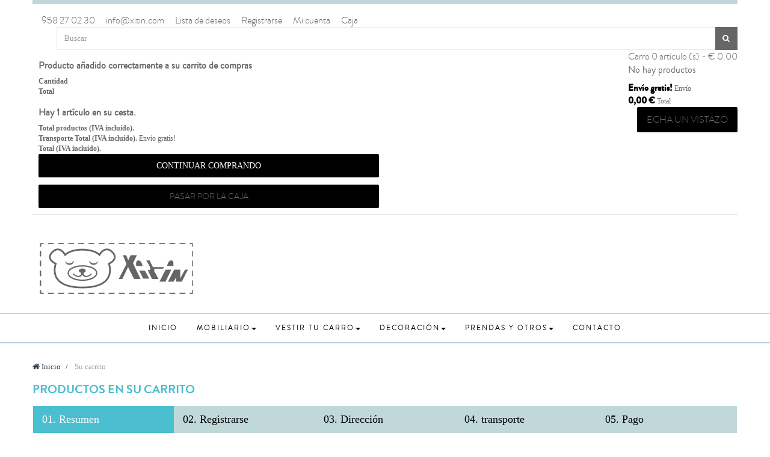

--- FILE ---
content_type: text/html; charset=utf-8
request_url: https://xitin.com/pedido
body_size: 8227
content:
<!DOCTYPE HTML>
<!--[if lt IE 7]> <html class="no-js lt-ie9 lt-ie8 lt-ie7" lang="es-es"><![endif]-->
<!--[if IE 7]><html class="no-js lt-ie9 lt-ie8 ie7" lang="es-es"><![endif]-->
<!--[if IE 8]><html class="no-js lt-ie9 ie8" lang="es-es"><![endif]-->
<!--[if gt IE 8]> <html class="no-js ie9" lang="es-es"><![endif]-->
<html lang="es-es"  class="default" >
	    
	<head>
		<meta charset="utf-8" />
		<title>Pedido - Xitin</title>

<meta name="google-site-verification" content="EfyromEjoUyytyKggaBJj3bBcSvr8PHLhhoB-xxYqWI" />
		
		<meta name="robots" content="index,follow" />
<meta name="viewport" content="width=device-width, minimum-scale=0.25, maximum-scale=1.6, initial-scale=1.0" />		<meta name="apple-mobile-web-app-capable" content="yes" />
		<link rel="icon" type="image/vnd.microsoft.icon" href="/img/favicon.ico?1708618815" />
		<link rel="shortcut icon" type="image/x-icon" href="/img/favicon.ico?1708618815" />

				<link rel="stylesheet" href="/themes/leo_fashion_store/css/global.css" type="text/css" media="all" />
					<link rel="stylesheet" href="/themes/leo_fashion_store/css/autoload/uniform.default.css" type="text/css" media="all" />
					<link rel="stylesheet" href="/js/jquery/plugins/fancybox/jquery.fancybox.css" type="text/css" media="all" />
					<link rel="stylesheet" href="/themes/leo_fashion_store/css/addresses.css" type="text/css" media="all" />
					<link rel="stylesheet" href="/themes/leo_fashion_store/css/modules/blockcart/blockcart.css" type="text/css" media="all" />
					<link rel="stylesheet" href="/js/jquery/plugins/bxslider/jquery.bxslider.css" type="text/css" media="all" />
					<link rel="stylesheet" href="/themes/leo_fashion_store/css/modules/blockcategories/blockcategories.css" type="text/css" media="all" />
					<link rel="stylesheet" href="/themes/leo_fashion_store/css/modules/blockcurrencies/blockcurrencies.css" type="text/css" media="all" />
					<link rel="stylesheet" href="/themes/leo_fashion_store/css/modules/blocklanguages/blocklanguages.css" type="text/css" media="all" />
					<link rel="stylesheet" href="/themes/leo_fashion_store/css/modules/blockcontact/blockcontact.css" type="text/css" media="all" />
					<link rel="stylesheet" href="/themes/leo_fashion_store/css/modules/blocknewsletter/blocknewsletter.css" type="text/css" media="all" />
					<link rel="stylesheet" href="/themes/leo_fashion_store/css/modules/blocksearch/blocksearch.css" type="text/css" media="all" />
					<link rel="stylesheet" href="/js/jquery/plugins/autocomplete/jquery.autocomplete.css" type="text/css" media="all" />
					<link rel="stylesheet" href="/themes/leo_fashion_store/css/modules/blockuserinfo/blockuserinfo.css" type="text/css" media="all" />
					<link rel="stylesheet" href="/themes/leo_fashion_store/css/modules/leobootstrapmenu/megamenu.css" type="text/css" media="all" />
					<link rel="stylesheet" href="/themes/leo_fashion_store/css/modules/leosliderlayer/css/typo.css" type="text/css" media="all" />
					<link rel="stylesheet" href="/themes/leo_fashion_store/css/modules/leomanagewidgets/assets/owl-carousel/owl.carousel.css" type="text/css" media="all" />
					<link rel="stylesheet" href="/themes/leo_fashion_store/css/modules/leomanagewidgets/assets/owl-carousel/owl.theme.css" type="text/css" media="all" />
					<link rel="stylesheet" href="/themes/leo_fashion_store/css/modules/leomanagewidgets/assets/styles.css" type="text/css" media="all" />
					<link rel="stylesheet" href="/modules/themeconfigurator/css/hooks.css" type="text/css" media="all" />
					<link rel="stylesheet" href="/themes/leo_fashion_store/css/modules/blockwishlist/blockwishlist.css" type="text/css" media="all" />
					<link rel="stylesheet" href="/modules/klarnapaymentsofficial/views/css/front.css" type="text/css" media="all" />
					<link rel="stylesheet" href="/themes/leo_fashion_store/css/modules/leocustomajax/leocustomajax.css" type="text/css" media="all" />
			
			<script type="text/javascript">
var CUSTOMIZE_TEXTFIELD = 1;
var FancyboxI18nClose = 'Cerrar';
var FancyboxI18nNext = 'Siguiente';
var FancyboxI18nPrev = 'Los clientes que compraron este producto tambi&eacute;n han comprado:';
var added_to_wishlist = 'Añadido a la lista de deseos.';
var ajax_allowed = true;
var ajaxsearch = true;
var baseDir = 'https://xitin.com/';
var baseUri = 'https://xitin.com/';
var blocksearch_type = 'top';
var contentOnly = false;
var customizationIdMessage = 'Personalización #';
var delete_txt = 'Borrar';
var displayList = false;
var freeProductTranslation = 'Gratis!';
var freeShippingTranslation = 'Envío gratis!';
var generated_date = 1765837207;
var id_lang = 1;
var img_dir = 'https://xitin.com/themes/leo_fashion_store/img/';
var instantsearch = false;
var isGuest = 0;
var isLogged = 0;
var isMobile = false;
var kp_ajax_url = 'https://xitin.com/module/klarnapaymentsofficial/ajax';
var kp_error_offer = 'Could not offer Klarna Payments';
var kp_img_path = 'https://xitin.com/modules/klarnapaymentsofficial/views/img/';
var kp_module_path = 'https://xitin.com/modules/klarnapaymentsofficial/';
var kp_secure_key = '777ad8f6eb0af5e7338c9a78ca64d87a';
var loggin_required = 'Tienes que iniciar sesión para poder gestionar su lista de deseos.';
var mywishlist_url = 'https://xitin.com/module/blockwishlist/mywishlist';
var page_name = 'order';
var priceDisplayMethod = 0;
var priceDisplayPrecision = 2;
var quickView = true;
var removingLinkText = 'eliminar este producto de mi cesta de compra';
var roundMode = 2;
var search_url = 'https://xitin.com/buscar';
var static_token = '777ad8f6eb0af5e7338c9a78ca64d87a';
var token = 'eee8a928aca4edb41a34d001cbc9eb2c';
var usingSecureMode = true;
var wishlistProductsIds = false;
</script>

						<script type="text/javascript" src="/js/jquery/jquery-1.11.0.min.js"></script>
						<script type="text/javascript" src="/js/jquery/jquery-migrate-1.2.1.min.js"></script>
						<script type="text/javascript" src="/js/jquery/plugins/jquery.easing.js"></script>
						<script type="text/javascript" src="/js/tools.js"></script>
						<script type="text/javascript" src="/themes/leo_fashion_store/js/global.js"></script>
						<script type="text/javascript" src="/themes/leo_fashion_store/js/autoload/10-bootstrap.min.js"></script>
						<script type="text/javascript" src="/themes/leo_fashion_store/js/autoload/15-jquery.total-storage.min.js"></script>
						<script type="text/javascript" src="/themes/leo_fashion_store/js/autoload/15-jquery.uniform-modified.js"></script>
						<script type="text/javascript" src="/js/jquery/plugins/fancybox/jquery.fancybox.js"></script>
						<script type="text/javascript" src="/themes/leo_fashion_store/js/products-comparison.js"></script>
						<script type="text/javascript" src="/js/jquery/plugins/jquery.typewatch.js"></script>
						<script type="text/javascript" src="/themes/leo_fashion_store/js/cart-summary.js"></script>
						<script type="text/javascript" src="/themes/leo_fashion_store/js/modules/blockcart/ajax-cart.js"></script>
						<script type="text/javascript" src="/js/jquery/plugins/jquery.scrollTo.js"></script>
						<script type="text/javascript" src="/js/jquery/plugins/jquery.serialScroll.js"></script>
						<script type="text/javascript" src="/js/jquery/plugins/bxslider/jquery.bxslider.js"></script>
						<script type="text/javascript" src="/themes/leo_fashion_store/js/tools/treeManagement.js"></script>
						<script type="text/javascript" src="/themes/leo_fashion_store/js/modules/blocknewsletter/blocknewsletter.js"></script>
						<script type="text/javascript" src="/js/jquery/plugins/autocomplete/jquery.autocomplete.js"></script>
						<script type="text/javascript" src="/themes/leo_fashion_store/js/modules/blocksearch/blocksearch.js"></script>
						<script type="text/javascript" src="/modules/leosliderlayer/js/jquery.themepunch.enablelog.js"></script>
						<script type="text/javascript" src="/modules/leosliderlayer/js/jquery.themepunch.revolution.js"></script>
						<script type="text/javascript" src="/modules/leosliderlayer/js/jquery.themepunch.tools.min.js"></script>
						<script type="text/javascript" src="/modules/leomanagewidgets/assets/owl-carousel/owl.carousel.js"></script>
						<script type="text/javascript" src="/modules/leomanagewidgets/assets/script.js"></script>
						<script type="text/javascript" src="/themes/leo_fashion_store/js/modules/blockwishlist/js/ajax-wishlist.js"></script>
						<script type="text/javascript" src="/modules/ganalytics/views/js/GoogleAnalyticActionLib.js"></script>
						<script type="text/javascript" src="/modules/klarnapaymentsofficial/views/js/front.js"></script>
						<script type="text/javascript" src="/themes/leo_fashion_store/js/modules/leocustomajax/leocustomajax.js"></script>
						<script type="text/javascript" src="https://cdn.scalapay.com/js/scalapay-widget/webcomponents-bundle.js"></script>
						<script type="text/javascript" src="https://cdn.scalapay.com/js/scalapay-widget/scalapay-widget.js"></script>
							<link rel="stylesheet" type="text/css" href="https://xitin.com/themes/leo_fashion_store/css/responsive.css"/>
				<link rel="stylesheet" type="text/css" href="https://xitin.com/themes/leo_fashion_store/css/font-awesome.min.css"/>
		 
<script type='text/javascript'>
	
</script>

			<script type="text/javascript">
				(window.gaDevIds=window.gaDevIds||[]).push('d6YPbH');
				(function(i,s,o,g,r,a,m){i['GoogleAnalyticsObject']=r;i[r]=i[r]||function(){
				(i[r].q=i[r].q||[]).push(arguments)},i[r].l=1*new Date();a=s.createElement(o),
				m=s.getElementsByTagName(o)[0];a.async=1;a.src=g;m.parentNode.insertBefore(a,m)
				})(window,document,'script','//www.google-analytics.com/analytics.js','ga');
				ga('create', 'UA-213520250-1', 'auto');
				ga('require', 'ec');</script>
                                <link rel="stylesheet" href="/themes/leo_fashion_store/css/customize/test33.css" type="text/css" media="all" />
                                <link rel="stylesheet" href="/themes/leo_fashion_store/css/local/1custom.css" type="text/css" media="all" />
                		                
				                
				<link href='https://fonts.googleapis.com/css?family=Noticia+Text' rel='stylesheet' type='text/css'>

		<!--[if IE 8]>
		<script src="https://oss.maxcdn.com/libs/html5shiv/3.7.0/html5shiv.js"></script>
		<script src="https://oss.maxcdn.com/libs/respond.js/1.3.0/respond.min.js"></script>
		<![endif]-->
									<script src='https://www.google.com/recaptcha/api.js'></script>
	</head>
	<body id="order" class="order hide-left-column hide-right-column lang_es fullwidth header-fullslide double-menu">
								<section id="page" data-column="col-xs-12 col-sm-6 col-md-4" data-type="grid">
			<!-- Header -->
			<header id="header">
				<div class="container">
					<section class="header-container">
						<div id="topbar">
							<div class="nav">
								<nav><script type="text/javascript">
/* Blockusreinfo */

$(document).ready( function(){
	if( $(window).width() < 991 ){
			 $(".header_user_info").addClass('btn-group');
			 $(".header_user_info .links").addClass('quick-setting dropdown-menu');
		}
		else{
			$(".header_user_info").removeClass('btn-group');
			 $(".header_user_info .links").removeClass('quick-setting dropdown-menu');
		}
	$(window).resize(function() {
		if( $(window).width() < 991 ){
			 $(".header_user_info").addClass('btn-group');
			 $(".header_user_info .links").addClass('quick-setting dropdown-menu');
		}
		else{
			$(".header_user_info").removeClass('btn-group');
			 $(".header_user_info .links").removeClass('quick-setting dropdown-menu');
		}
	});
});
</script>
<!-- Block user information module NAV  -->


<div class="header_user_info pull-left">
	<div data-toggle="dropdown" class="dropdown-toggle"><span>Top enlaces </span></div>	
		<ul class="links">
		<li class="first"><a href="tel:+34958270230">958 27 02 30</a></li>
		<li><a href="mailto:info@xitin.com">info@xitin.com</a></li>
		<li>
			<a id="wishlist-total" href="https://xitin.com/module/blockwishlist/mywishlist" title="Mis listas de regalo">Lista de deseos</a>
		</li>
						<li><a class="login" href="https://xitin.com/mi-cuenta" rel="nofollow" title="Ingrese a su cuenta de cliente">
				</i>Registrarse
			</a></li>
			
			<li>
			<a href="https://xitin.com/mi-cuenta" title="Mi cuenta">Mi cuenta</a>
			</li>
		<li class="last"><a href="https://xitin.com/pedido" title="Caja" class="last">Caja</a></li>

					</ul>
	
</div>	</nav>
								<div id="header_right">
									<script type="text/javascript">
$(document).ready( function(){
//search 
		$("#search_block_top").each( function(){
		var content = $(".groupe");
		$(".groupe-btn", this ).click( function(){
				content.toggleClass("show");
			}) ;
		} );
	 
});
</script>
<!-- Block search module TOP -->
<div id="search_block_top" class="pull-right">
	<a  class="groupe-btn dropdown hidden-md hidden-lg" title="Buscar" href="#"><i class="fa fa-search"></i></a>
	<form id="searchbox" method="get" action="//xitin.com/buscar" class="groupe" >
		<div class="input-group">
			<input type="hidden" name="controller" value="search" />
			<input type="hidden" name="orderby" value="position" />
			<input type="hidden" name="orderway" value="desc" />
			<input class="search_query form-control" type="text" id="search_query_top" name="search_query" placeholder="Buscar" value="" />
			<span class="input-group-btn">
				<button type="submit" name="submit_search" class="btn btn-outline-inverse">
				<span class="button-search fa fa-search"><span class="unvisible">Buscar</span></span>
			</button></span>
		</div>
	</form>
</div>
<!-- /Block search module TOP --><!-- MODULE Block cart -->
<div class="blockcart_top clearfix pull-right">
	<div id="cart" class="shopping_cart pull-right">
		<div class="media heading">
			<div class="cart-inner media-body">
				<a href="https://xitin.com/pedido" title="Ver mi carrito de la compra" rel="nofollow">
					<span class="title-cart">Carro</span>
					<span class="ajax_cart_total unvisible">
											</span>
					<span class="ajax_cart_product_empty ajax_cart_no_product">
						0 artículo (s) - € 0.00
					</span>
					
					
					<span class="ajax_cart_quantity unvisible">0</span>
					<span class="ajax_cart_product_txt unvisible"> - artículo</span>
					<span class="ajax_cart_product_txt_s unvisible"> - artículo (s)</span>
					
									</a>
			</div>	
		</div>
					<div class="cart_block block exclusive">
				<div class="block_content">
					<!-- block list of products -->
					<div class="cart_block_list">
												<p class="cart_block_no_products">
							No hay productos
						</p>
												<div class="cart-prices">
							<div class="cart-prices-line first-line">
								<span class="price cart_block_shipping_cost ajax_cart_shipping_cost">
																			Envío gratis!
																	</span>
								<span>
									Envío
								</span>
							</div>
																					<div class="cart-prices-line last-line">
								<span class="price cart_block_total ajax_block_cart_total">0,00 €</span>
								<span>Total</span>
							</div>
													</div>
						<p class="cart-buttons clearfix">
							<a id="button_order_cart" class="btn btn-outline btn-sm button-medium button button-small pull-right" href="https://xitin.com/pedido" title="Echa un vistazo" rel="nofollow">
								<span>
									Echa un vistazo
								</span>
							</a>
						</p>
					</div>
				</div>
			</div><!-- .cart_block -->
			</div>
</div>

	<div id="layer_cart">
		<div class="clearfix">
			<div class="layer_cart_product col-xs-12 col-md-6">
				<span class="cross" title="Cerrar la ventana"></span>
				<p class="h2">
					<i class="fa fa-ok"></i>Producto añadido correctamente a su carrito de compras
				</p>
				<div class="product-image-container layer_cart_img">
				</div>
				<div class="layer_cart_product_info">
					<span id="layer_cart_product_title" class="product-name"></span>
					<span id="layer_cart_product_attributes"></span>
					<div>
						<strong class="dark">Cantidad</strong>
						<span id="layer_cart_product_quantity"></span>
					</div>
					<div>
						<strong class="dark">Total</strong>
						<span id="layer_cart_product_price"></span>
					</div>
				</div>
			</div>
			<div class="layer_cart_cart col-xs-12 col-md-6">
				<p class="h2">
					<!-- Plural Case [both cases are needed because page may be updated in Javascript] -->
					<span class="ajax_cart_product_txt_s  unvisible">
						Hay <span class="ajax_cart_quantity">0</span> artículos en su carrito.
					</span>
					<!-- Singular Case [both cases are needed because page may be updated in Javascript] -->
					<span class="ajax_cart_product_txt ">
						Hay 1 artículo en su cesta.
					</span>
				</p>
	
				<div class="layer_cart_row">
					<strong class="dark">
						Total productos
																					(IVA incluído).
																		</strong>
					<span class="ajax_block_products_total">
											</span>
				</div>
	
								<div class="layer_cart_row">
					<strong class="dark">
						Transporte Total&nbsp;(IVA incluído).					</strong>
					<span class="ajax_cart_shipping_cost">
													Envío gratis!
											</span>
				</div>
								<div class="layer_cart_row">	
					<strong class="dark">
						Total
																					(IVA incluído).
																		</strong>
					<span class="ajax_block_cart_total">
											</span>
				</div>
				<div class="button-container">	
					<span class="continue btn btn-outline btn-sm button exclusive-medium" title="Continuar comprando">
						<span>
							Continuar comprando
						</span>
					</span>
					<a class="pasar-por-caja btn btn-outline btn-sm button pull-right" href="https://xitin.com/pedido" title="Pasar por la caja" rel="nofollow">
						<span>
							Pasar por la caja
						</span>
					</a>	
				</div>
			</div>
		</div>
		<div class="crossseling"></div>
	</div> <!-- #layer_cart -->
	<div class="layer_cart_overlay"></div>

<!-- /MODULE Block cart -->								</div>

							</div>
						</div>
						<div id="header-main">
							<div class="row">
								<div id="header_logo">
											<a href="https://xitin.com/" title="Xitin">
												<img class="logo img-responsive" src="https://xitin.com/img/xitin-logo-1460976964.jpg" alt="Xitin" width="300" height="99"/>
											</a>
									</div>
							</div>
						</div>
					</section>
											<div id="leo-mainnav">
							<nav id="cavas_menu"  class="sf-contener leo-megamenu">
    <div role="navigation">
    <!-- Brand and toggle get grouped for better mobile display -->
        <div class="navbar-header">
            <button type="button" class="navbar-toggle btn-outline-inverse" data-toggle="collapse" data-target=".navbar-ex1-collapse">
                <span class="sr-only">Navegación Toggle</span>
                <span class="fa fa-bars"></span>
            </button>
        </div>
        <!-- Collect the nav links, forms, and other content for toggling -->
        <div id="leo-top-menu" class="collapse navbar-collapse navbar-ex1-collapse">
            <ul class="nav navbar-nav megamenu"><li class="" >
						<a href="https://xitin.com/" target="_self" class="has-category"><span class="menu-title">Inicio</span></a></li><li class="hide-subtitle parent dropdown aligned-left " >
                    <a href="/content/8-mobiliario" class="dropdown-toggle has-category" data-toggle="dropdown" target="_self"><span class="menu-title">Mobiliario</span><b class="caret"></b></a><div class="dropdown-sub dropdown-menu"  style="width:400px" ><div class="dropdown-menu-inner"><div class="row"><div class="mega-col col-sm-6" > <div class="mega-col-inner "><div class="leo-widget"><div class="widget-links">
		<div class="menu-title">
		Mobiliario
	</div>
		<div class="widget-inner">	
		<div id="tabs611188256" class="panel-group">
			<ul class="nav-links">
				  
					<li ><a href="https://xitin.com/16-MINICUNAS" >Minicunas</a></li>
				  
					<li ><a href="https://xitin.com/3-CUNAS" >Cunas</a></li>
				  
					<li ><a href="https://xitin.com/4-COMODAS" >Cómodas</a></li>
				  
					<li ><a href="https://xitin.com/5-CAMAS" >Camas</a></li>
				  
					<li ><a href="https://xitin.com/6-ARMARIOS" >Armarios</a></li>
				  
					<li ><a href="https://xitin.com/42-MECEDORAS" >Mecedoras</a></li>
				  
					<li ><a href="#" ></a></li>
				  
					<li ><a href="#" ></a></li>
				  
					<li ><a href="#" ></a></li>
							</ul>
		</div>
	</div>
</div>


</div></div></div></div></div></div></li><li class="hide-subtitle parent dropdown  " >
                    <a href="/content/9-vestir-tu-carro" class="dropdown-toggle has-category" data-toggle="dropdown" target="_self"><span class="menu-title">Vestir tu carro</span><b class="caret"></b></a><div class="dropdown-sub dropdown-menu"  style="width:400px" ><div class="dropdown-menu-inner"><div class="row"><div class="mega-col col-sm-6" > <div class="mega-col-inner "><div class="leo-widget"><div class="widget-links">
		<div class="menu-title">
		Vestir tu carro
	</div>
		<div class="widget-inner">	
		<div id="tabs1022948100" class="panel-group">
			<ul class="nav-links">
				  
					<li ><a href="https://xitin.com/14-SACOS-" >Sacos</a></li>
				  
					<li ><a href="https://xitin.com/15-COLCHAS-COLCHONETAS" >Colchas / Colchonetas</a></li>
				  
					<li ><a href="https://xitin.com/17-BOLSOS" >Bolsos</a></li>
				  
					<li ><a href="#" ></a></li>
				  
					<li ><a href="#" ></a></li>
				  
					<li ><a href="#" ></a></li>
				  
					<li ><a href="#" ></a></li>
				  
					<li ><a href="#" ></a></li>
				  
					<li ><a href="#" ></a></li>
							</ul>
		</div>
	</div>
</div>


</div></div></div></div></div></div></li><li class="hide-subtitle parent dropdown aligned-left " >
                    <a href="/content/10-decoracion" class="dropdown-toggle has-category" data-toggle="dropdown" target="_self"><span class="menu-title">Decoración</span><b class="caret"></b></a><div class="dropdown-sub dropdown-menu"  style="width:400px" ><div class="dropdown-menu-inner"><div class="row"><div class="mega-col col-sm-6" > <div class="mega-col-inner "><div class="leo-widget"><div class="widget-links">
		<div class="menu-title">
		Decoración
	</div>
		<div class="widget-inner">	
		<div id="tabs1452770640" class="panel-group">
			<ul class="nav-links">
				  
					<li ><a href="https://xitin.com/7-LAMPARAS" >Lámparas</a></li>
				  
					<li ><a href="https://xitin.com/29-ALFOMBRAS" >Alfombras</a></li>
				  
					<li ><a href="https://xitin.com/32-PAPEL-MURAL" >Papel/mural</a></li>
				  
					<li ><a href="https://xitin.com/33-PERCHASPERCHEROS" >Perchas/percheros</a></li>
				  
					<li ><a href="https://xitin.com/34-TIRADORES" >Tiradores</a></li>
				  
					<li ><a href="#" ></a></li>
				  
					<li ><a href="#" ></a></li>
				  
					<li ><a href="#" ></a></li>
				  
					<li ><a href="#" ></a></li>
							</ul>
		</div>
	</div>
</div>


</div></div></div></div></div></div></li><li class="hide-subtitle parent dropdown aligned-left " >
                    <a href="/25-ROPA" class="dropdown-toggle has-category" data-toggle="dropdown" target="_self"><span class="menu-title">Prendas y otros</span><b class="caret"></b></a><div class="dropdown-sub dropdown-menu"  style="width:400px" ><div class="dropdown-menu-inner"><div class="row"><div class="mega-col col-sm-6" > <div class="mega-col-inner "><div class="leo-widget"><div class="widget-links">
		<div class="menu-title">
		Prendas y otros
	</div>
		<div class="widget-inner">	
		<div id="tabs1802636880" class="panel-group">
			<ul class="nav-links">
				  
					<li ><a href="https://xitin.com/25-ROPA" >Ropa</a></li>
				  
					<li ><a href="https://xitin.com/35-PERSONALIZADO" >Personalización</a></li>
							</ul>
		</div>
	</div>
</div>


</div></div></div></div></div></div></li><li class="" >
						<a href="/contactanos" target="_self" class="has-category"><span class="menu-title">Contacto</span></a></li></ul>
        </div>
    </div>
</nav>

<script type="text/javascript">
// <![CDATA[
	var current_link = "http://xitin.com/";
	//alert(request);
    var currentURL = window.location;
    currentURL = String(currentURL);
    currentURL = currentURL.replace("https://","").replace("http://","").replace("www.","").replace( /#\w*/, "" );
    current_link = current_link.replace("https://","").replace("http://","").replace("www.","");
    isHomeMenu = 0;
    if($("body").attr("id")=="index") isHomeMenu = 1;
    $(".megamenu > li > a").each(function() {
        menuURL = $(this).attr("href").replace("https://","").replace("http://","").replace("www.","").replace( /#\w*/, "" );
		if( (currentURL == menuURL) || (currentURL.replace(current_link,"") == menuURL) || isHomeMenu){
			$(this).parent().addClass("active");
            return false;
		}
    });
// ]]>
</script>
<script type="text/javascript">
    (function($) {
        $.fn.OffCavasmenu = function(opts) {
            // default configuration
            var config = $.extend({}, {
                opt1: null,
                text_warning_select: "Por favor, seleccione uno para eliminar?",
                text_confirm_remove: "¿Está seguro de eliminar la fila de pie de página?",
                JSON: null
            }, opts);
            // main function
            // initialize every element
            this.each(function() {
                var $btn = $('#cavas_menu .navbar-toggle');
                var $nav = null;
                if (!$btn.length)
                    return;
                var $nav = $('<section id="off-canvas-nav" class="leo-megamenu"><nav class="offcanvas-mainnav" ><div id="off-canvas-button"><span class="off-canvas-nav"></span>Cerrar</div></nav></sections>');
                var $menucontent = $($btn.data('target')).find('.megamenu').clone();
                $("body").append($nav);
                $("#off-canvas-nav .offcanvas-mainnav").append($menucontent);
                $("#off-canvas-nav .offcanvas-mainnav").css('min-height',$(window).height()+30+"px");
                $("html").addClass ("off-canvas");
                $("#off-canvas-button").click( function(){
                        $btn.click();	
                } );
                $btn.toggle(function() {
                    $("body").removeClass("off-canvas-inactive").addClass("off-canvas-active");
                }, function() {
                    $("body").removeClass("off-canvas-active").addClass("off-canvas-inactive");
                });
            });
            return this;
        }
    })(jQuery);
    $(document).ready(function() {
        jQuery("#cavas_menu").OffCavasmenu();
        $('#cavas_menu .navbar-toggle').click(function() {
            $('body,html').animate({
                scrollTop: 0
            }, 0);
            return false;
        });
    });
    $(document.body).on('click', '[data-toggle="dropdown"]' ,function(){
        if(!$(this).parent().hasClass('open') && this.href && this.href != '#'){
            window.location.href = this.href;
        }
    });
</script>

						</div>
									</div>
			</header>


			
			<!-- Content -->
			<section id="columns" class="columns-container">
				<div class="container">
					<div class="row">


                                                  						<!-- Center -->
<section id="center_column" class="col-md-12">
			<div id="breadcrumb" class="clearfix">			
			
<!-- Breadcrumb -->
<div class="breadcrumb clearfix">
	<a class="home" href="http://xitin.com/" title="Volver a Inicio"><i class="fa fa-home"></i> Inicio</a>
			<span class="navigation-pipe" >&gt;</span>
					Su carrito
			</div>
<!-- /Breadcrumb -->			
		</div>
	

	

<h1 id="cart_title" class="page-heading">Productos en su carrito
</h1>
	





<!-- Steps -->
<ul class="step clearfix" id="order_step">
	<li class="col-md-2-4 col-xs-12 step_current  first">
					<span><em>01.</em> Resumen</span>
			</li>
	<li class="col-md-2-4 col-xs-12 step_todo second">
					<span><em>02.</em> Registrarse</span>
			</li>
	<li class="col-md-2-4 col-xs-12 step_todo third">
					<span><em>03.</em> Direcci&oacute;n</span>
			</li>
	<li class="col-md-2-4 col-xs-12 step_todo four">
					<span><em>04.</em> transporte</span>
			</li>
	<li id="step_end" class="col-md-2-4 col-xs-12 step_todo last">
		<span><em>05.</em> Pago</span>
	</li>
</ul>
<!-- /Steps -->




	<p class="alert alert-warning">Su carrito est&aacute; vac&iacute;o</p>
								</section>


                	</div>
				</div>
            </section>
<!-- Footer -->
			
            			<footer id="footer" class="footer-container">
                                <section id="leo-footer-center" class="footer-center">
					<div class="container"> 
						<div class="inner">			
							<section id="social_block" class="block">
	 <h4 class="title_block">Síguenos en sociales</h4>
	 <div class="block_content">	 	
		<ul>
						<li class="facebook">
				<a class="_blank" href="https://es-es.facebook.com/xitin.bebedecoracion">
						<span>Facebook</span>
					</a>
				</li>
									<li class="twitter">
				<a class="_blank" href="https://twitter.com/Xitin1">
						<span>Gorjeo</span>
					</a>
				</li>
					                                                	<li class="instagram">
        		<a class="_blank" href="https://www.instagram.com/xitin_bebe/?hl=es">
        			<span>Instagram</span>
        		</a>
        	</li>
        		</ul>
	 </div>
</section>

<script type="text/javascript">
	var leoOption = {
		productNumber:0,
		productInfo:0,
		productTran:1,
		productCdown: 0,
		productColor: 0,
	}
    $(document).ready(function(){	
		var leoCustomAjax = new $.LeoCustomAjax();
        leoCustomAjax.processAjax();
    });
</script>
				<script type="text/javascript">
					jQuery(document).ready(function(){
						var MBG = GoogleAnalyticEnhancedECommerce;
						MBG.setCurrency('EUR');
						MBG.addCheckout('0');
					});
				</script>
				<script type="text/javascript">
					ga('send', 'pageview');
				</script>
						</div> 
					</div>
				</section><!-- #footercenter -->
                					<section id="leo-footer-bottom" class="footer-bottom">
						<div class="container">
							<div class="inner">			
								 
            <div class="row  footer-support" 
                    >
            
                                                                                    <div class="widget col-lg-3 col-md-3 col-sm-6 col-xs-6 col-sp-12 openning-time animation_col_273"
                            >
                                                                                                <div class="widget-html block">
		<h4 class="title_block">
		<div>
		Contacto
		</div>
	</h4>
		<div class="block_content">
		<p><span class="fa fa-map-marker"> </span> Calle Gran Capitán, 10<br /> C.P. 18002 Granada</p>
<p><span class="fa fa-envelope-o"> </span><a href="info@xitin.com">info@xitin.com</a></p>
<p><span class="fa fa-phone"> </span><a href="tel:+34958270230">958 27 02 30</a></p>
	</div>
</div>
                                                                                    </div>
                                                                                <div class="widget col-lg-3 col-md-2-4 col-sm-6 col-xs-6 col-sp-12 footer-line animation_col_271"
                            >
                                                                                                <!-- Block myaccount module -->
<div class="footer-block block">
	<h4 class="title_block"><a href="https://xitin.com/mi-cuenta" title="Administrar mi cuenta de cliente" rel="nofollow">Mi cuenta</a></h4>
	<div class="block_content toggle-footer">
		<ul class="bullet toggle-footer list-group">
			<li><a href="https://xitin.com/historial-compra" title="Mis pedidos" rel="nofollow">Mis pedidos</a></li>
						<li><a href="https://xitin.com/albaran" title="Mis hojas de crédito" rel="nofollow">Mis hojas de crédito</a></li>
			<li><a href="https://xitin.com/direcciones" title="Mis direcciones" rel="nofollow">Mis direcciones</a></li>
			<li><a href="https://xitin.com/datos-personales" title="Administrar mi información personal" rel="nofollow">Mis datos personales</a></li>
			<li><a href="https://xitin.com/descuento" title="Mis vales" rel="nofollow">Mis vales</a></li>			
            		</ul>
	</div>
</div>
<!-- /Block myaccount module -->
                                                                                    </div>
                                                                                <div class="widget col-lg-3 col-md-2 col-sm-6 col-xs-6 col-sp-12 footer-line animation_col_270"
                            >
                                                                                                	<!-- MODULE Block footer -->
	<div class="footer-block block" id="block_various_links_footer">
		<h4 class="title_block">Información</h4>
		<ul class="toggle-footer list-group bullet">
																		<li class="item">
				<a href="https://xitin.com/contactanos" title="Contáctenos">
					Contáctenos
				</a>
			</li>
																						<li class="item">
						<a href="https://xitin.com/content/13-informacion-general" title="Información general">
							Información general
						</a>
					</li>
													<li>
				<a href="https://xitin.com/mapa-web" title="Mapa del sitio">
					Mapa del sitio
				</a>
			</li>
								</ul>
		
	</div>
	<!-- /MODULE Block footer -->
                                                                                    </div>
                                                                                <div class="widget col-lg-3 col-md-2 col-sm-6 col-xs-6 col-sp-12 footer-line animation_col_272"
                            >
                                                                                                	<div class="widget-links footer-block block">
					<h4 class="title_block">
				Privacidad
			</h4>
				<div class="block_content toggle-footer">	
			<div id="tabs1876088892" class="panel-group">
				<ul class="nav-links bullet toggle-footer">
					  
						<li><a href="https://xitin.com/content/2-aviso-legal">Aviso Legal</a></li>
					  
						<li><a href="https://xitin.com/content/3-terminos-y-condiciones-de-uso">Condiciones de uso</a></li>
					  
						<li><a href="https://xitin.com/content/1-entrega">Envio</a></li>
					  
						<li><a href="https://xitin.com/content/11-politica-de-cookies">Política de Cookies</a></li>
					  
						<li><a href="https://xitin.com/content/12-politica-de-privacidad">Política de privacidad</a></li>
					  
						<li><a href="https://xitin.com/content/15-terminos-y-condiciones-de-compra">Condiciones generales de compra</a></li>
									</ul>
			</div>
		</div>
	</div>


                                                                                    </div>
                                                        </div>
    
							</div>
						</div>
					</section><!-- #footerbottom -->
                				<section id="footernav" class="footer-nav">
					<div class="container">
						<div class="row">
																			</div>
					</div>
				</section>
            </footer><!-- .footer-container -->
		</section><!-- #page -->

<p id="back-top">
<a href="#top" title="Volver arriba" alt="">Volver arriba</a>
</p>
</body></html>

--- FILE ---
content_type: text/css
request_url: https://xitin.com/themes/leo_fashion_store/css/addresses.css
body_size: 351
content:
/**
 * Web Application Prefix Apply For Making Owner Styles
 */
/**
 *   Blocks Layout Selectors 
 */
/**
 * Product Item Selectors
 */
/***********************************************************************/
/**
* Transition-timing-function property@mixin 
*/
/*background RGBA
============================================*/
/****/
/* RIGHT TO LEFT */
/** CHECKOUT BY STEP */
/*  
 * LAYOUT VARIABLES 
 */
/*******************************************************
				Addresses Styles
********************************************************/
#addresses #center_column .page-heading {
  margin: 0 0 22px;
}
#addresses #center_column p {
  margin: 0 0 13px;
}
#addresses #center_column p.p-indent {
  margin: 0 0 27px;
}

.address li.address_update {
  margin: 14px 0 6px 0;
}
.address li.address_update a {
  margin: 0 10px 0 0;
}


--- FILE ---
content_type: text/css
request_url: https://xitin.com/themes/leo_fashion_store/css/responsive.css
body_size: 2425
content:
/**
 * Web Application Prefix Apply For Making Owner Styles
 */
/**
 *   Blocks Layout Selectors 
 */
/**
 * Product Item Selectors
 */
/***********************************************************************/
/**
* Transition-timing-function property@mixin 
*/
/*background RGBA
============================================*/
/****/
/* RIGHT TO LEFT */
/** CHECKOUT BY STEP */
/*  
 * LAYOUT VARIABLES 
 */
@media (max-width: 1199px) {
  .zoomdiv {
    display: none !important;
  }
}
@media (max-width: 1196px) and (min-width: 992px) {
  .editortool .label-customize {
    display: none;
  }

  form#searchbox {
    width: 200px;
  }

  .header-modern #header_logo {
    float: left;
  }
  .rtl .header-modern #header_logo {
    float: right;
  }
  .header-modern #header_logo a {
    width: 100px!important;
  }
  .header-modern #topbar:before {
    height: 58px;
  }
  .header-modern #topbar:after {
    height: 58px;
  }
}
@media (min-width: 1200px) {
  #guestTracking .form-group {
    overflow: hidden;
  }
  #guestTracking .form-group i {
    padding-left: 10px;
  }
  .rtl #guestTracking .form-group i {
    padding-right: 10px;
    padding-left: inherit;
  }
  #guestTracking .form-control {
    float: left;
  }
  .rtl #guestTracking .form-control {
    float: right;
  }
  #guestTracking label {
    float: left;
    clear: both;
    width: 100%;
  }
  .rtl #guestTracking label {
    float: right;
  }
}
@media (max-width: 1024px) {
  #social_block ul li {
    margin-right: 2px;
  }
  .rtl #social_block ul li {
    margin-left: 2px;
    margin-right: inherit;
  }

  .product-block .left-block .price-old, .product-block .left-block .old-price {
    display: none;
  }

  .widget .widget-html .box-outer .reassurances-center {
    text-align: center;
  }
  .widget .widget-html .box-outer .reassurances-center .description {
    display: block;
    text-align: center;
  }
}
@media (max-width: 990px) {
  .header-fullslide .navbar-fixed-top {
    background: white;
  }
  .header-fullslide .leo-megamenu {
    position: relative;
    margin-bottom: 0px;
  }
  .header-fullslide .leo-megamenu:before {
    display: none;
  }
  .header-fullslide .leo-megamenu:after {
    display: none;
  }

  .header-modern #topbar {
    position: relative;
  }
  .header-modern #topbar:before {
    display: none;
  }
  .header-modern #topbar:after {
    display: none;
  }
  .header-modern #leo-mainnav {
    max-width: 89%;
  }

  .product-image-container img {
    margin: 0 auto;
  }

  html {
    background: none;
  }

  .navbar-header .navbar-toggle {
    display: block;
    float: left;
    width: 40px;
    background: black;
    border: 1px solid black;
    margin-top: 4px;
    -webkit-border-radius: 3px;
    -moz-border-radius: 3px;
    -ms-border-radius: 3px;
    -o-border-radius: 3px;
    border-radius: 3px;
  }
  .rtl .navbar-header .navbar-toggle {
    float: right;
  }
  .navbar-header .navbar-toggle:focus, .navbar-header .navbar-toggle:hover {
    border-color: #666666;
  }

  .collapse.navbar-collapse {
    display: none !important;
  }

  .navbar-nav {
    float: none;
  }
  .navbar-nav > li {
    float: none;
  }

  .navbar-header {
    float: none;
  }
}
@media (max-width: 991px) {
  .footer-contact .widget-html {
    margin-left: 0px;
  }
  .rtl .footer-contact .widget-html {
    margin-right: 0px;
    margin-left: inherit;
  }

  form#searchbox {
    height: 43px;
  }

  #social_block ul {
    text-align: left;
  }
  .rtl #social_block ul {
    text-align: right;
  }

  #topbar .btn-group {
    border: 1px solid #ededed;
    margin-left: 5px;
  }
  .rtl #topbar .btn-group {
    margin-right: 5px;
    margin-left: inherit;
  }

  #search_block_top .btn.button-search {
    top: 10px;
    right: 10px;
    text-decoration: none;
  }
  #search_block_top .groupe-btn {
    display: block;
    height: 33px;
    line-height: 15px;
    padding: 7px 10px;
    color: white;
    width: 32px;
    background: black;
    border: 1px solid #ededed;
    margin-right: 10px;
  }
  .rtl #search_block_top .groupe-btn {
    margin-left: 10px;
    margin-right: inherit;
  }
  #search_block_top #searchbox {
    display: none;
    position: absolute;
    right: 22px;
    top: 21%;
    z-index: 999;
    background: #fff;
    padding: 5px;
    width: 220px;
    border: 1px solid #c3c3c3;
  }
  .rtl #search_block_top #searchbox {
    left: 22px;
    right: auto;
  }
  #search_block_top #search_query_top {
    border: 1px solid #c3c3c3;
  }

  #topbar .header_user_info .dropdown-toggle {
    display: block;
  }
  #topbar .header_user_info:hover .dropdown-menu {
    display: block;
  }
  #topbar .header_user_info .dropdown-menu {
    background: black;
    margin: 0px;
    padding: 5px;
    font-size: 12px;
  }
  #topbar .header_user_info .dropdown-menu li {
    list-style-type: none;
  }
  #topbar .header_user_info .dropdown-menu li a {
    color: white;
  }
  #topbar .header_user_info .dropdown-menu li a:hover {
    background: transparent;
    color: #666666;
  }

  .float-vertical {
    margin-bottom: 20px;
  }
  .float-vertical > .block_content {
    height: 0;
    overflow: hidden;
    border: none;
    -webkit-transition: height 0.4s ease 0s;
    transition: height 0.4s ease 0s;
  }

  .float-vertical.active > .block_content {
    position: relative;
    border: none;
  }

  div.verticalmenu .navbar-nav > li {
    float: left;
  }
  .rtl div.verticalmenu .navbar-nav > li {
    float: right;
  }
  div.verticalmenu .navbar-nav > li:hover {
    padding-left: 0;
  }
  .rtl div.verticalmenu .navbar-nav > li:hover {
    padding-right: 0;
    padding-left: inherit;
  }
  div.verticalmenu .navbar-nav > li.dropdown:hover > a:after {
    display: none;
  }

  #leo-verticalmenu .open > .dropdown-menu {
    max-width: 100%;
    position: relative;
    left: auto !important;
    width: 100% !important;
    top: 100%;
  }

  div.verticalmenu .navbar-nav {
    margin: 0;
  }

  .leo-megamenu {
    float: none;
  }

  .leo-megamenu {
    text-align: left;
  }
  .rtl .leo-megamenu {
    text-align: right;
  }
  .leo-megamenu .navbar-nav {
    display: block;
    height: auto;
    text-align: left;
  }
  .rtl .leo-megamenu .navbar-nav {
    text-align: right;
  }

  .product-block .left-block .price-old, .product-block .left-block .old-price {
    display: inline;
  }
}
@media (max-width: 768px) {
  #social_block ul li {
    text-align: left;
  }
  .rtl #social_block ul li {
    text-align: right;
  }

  #header-main .inner {
    text-align: center;
  }
  #header-main #header_logo a {
    display: inline-block;
    margin-bottom: 20px;
  }

  #leo-megamenu .container > .inner {
    border: none;
  }

  #social_block {
    margin-top: 20px;
    border: none;
  }

  .footer-nav {
    text-align: center;
  }

  #footnav {
    margin-top: 20px;
    text-align: center;
  }

  .footer-center .widget {
    border: none;
  }

  .footer-center .widget.html-contact .widget-html {
    border: none;
  }

  .effect {
    display: inline-block;
    text-align: center;
    width: 100%;
  }

  .product-block .product-image-container img {
    display: inline-block;
    text-align: center;
  }
}
@media (max-width: 767px) {
  .rtl .sidebar .block .title_block:after, .rtl
  #footer .footer-block .title_block:after {
    top: 5px;
  }

  .sidebar .block .title_block,
  #footer .footer-block .title_block {
    cursor: pointer;
    margin: 0 0 10px;
    padding: 10px 0px 10px 0px;
  }
  .sidebar .block .title_block:after,
  #footer .footer-block .title_block:after {
    background: none;
    content: "\f055";
    cursor: pointer;
    display: block;
    font-family: "FontAwesome";
    font-size: 18px;
    left: auto;
    position: absolute;
    right: 20px;
    top: 12px;
    width: auto;
  }
  .rtl .sidebar .block .title_block:after, .rtl
  #footer .footer-block .title_block:after {
    right: auto;
    left: auto;
  }
  .rtl .sidebar .block .title_block:after, .rtl
  #footer .footer-block .title_block:after {
    left: 20px;
    right: auto;
  }
  .sidebar .block .title_block.active:after,
  #footer .footer-block .title_block.active:after {
    content: "\f056";
  }

  #footer .footer-block {
    margin-top: 20px;
  }
}
@media (max-width: 598px) {
  .openning-time {
    margin-bottom: 20px;
  }

  .blockcart_top {
    position: absolute;
    top: 230px;
    z-index: 99;
    width: auto;
    right: 10px;
  }
  .rtl .blockcart_top {
    left: 10px;
    right: auto;
  }

  .product_list.grid .functional-buttons {
    bottom: 0;
    opacity: 1;
    filter: alpha(opacity=100);
    border-bottom: 1px solid #ededed;
  }
  .product_list.grid .functional-buttons .WhiteRounded {
    border-right: 1px solid #ededed;
  }
  .rtl .product_list.grid .functional-buttons .WhiteRounded {
    border-left: 1px solid #ededed;
    border-right: inherit;
  }
  .product_list.grid .product-block:hover .product-meta .content_price {
    opacity: 1;
    filter: alpha(opacity=100);
  }
  .product_list.grid .product-block:hover .functional-buttons {
    bottom: 0;
    -webkit-transform: translate(0px, 0px);
    -moz-transform: translate(0px, 0px);
    -ms-transform: translate(0px, 0px);
    -o-transform: translate(0px, 0px);
  }

  .blockcart_top {
    margin: 10px 0;
    text-align: left;
  }
  .rtl .blockcart_top {
    text-align: right;
  }

  .block .widget-tabs li {
    display: block;
    width: 100%;
    border: none;
    padding: 5px 0;
    margin: 0 0 10px;
  }

  .block .widget-tabs li.active:before, .block .widget-tabs li:hover:before,
  .nav-tabs.page-product-heading li.active:before, .nav-tabs.page-product-heading li:hover:before {
    bottom: 0;
    left: 0;
  }
  .rtl .block .widget-tabs li.active:before, .rtl .block .widget-tabs li:hover:before, .rtl
  .nav-tabs.page-product-heading li.active:before, .rtl .nav-tabs.page-product-heading li:hover:before {
    right: 0;
    left: auto;
  }

  .nav-tabs.page-product-heading li {
    float: none;
    padding: 5px 0;
    border: none;
    margin: 0 0 10px;
  }

  .accessories-block .functional-buttons {
    margin-bottom: 20px;
  }

  #layer_cart .layer_cart_cart .button-container .btn, #layer_cart .layer_cart_cart .button-container .btn:hover {
    float: none !important;
    margin-bottom: 15px;
  }
}
@media (max-width: 480px) {
  .block .widget-tabs li.active:before, .block .widget-tabs li:hover:before {
    bottom: -10px;
    left: 0;
  }
  .rtl .block .widget-tabs li.active:before, .rtl .block .widget-tabs li:hover:before {
    right: 0;
    left: auto;
  }

  .block .widget-tabs li {
    border: none;
    display: block;
    margin-bottom: 21px;
    padding: 0 20px 0 0;
  }

  .cart_navigation {
    text-align: center;
  }
  .cart_navigation .standard-checkout {
    float: none !important;
    margin-top: 10px;
  }
  .cart_navigation .button-medium {
    float: none !important;
    margin-top: 10px;
  }
}
@media (max-width: 320px) {
  #topbar .topbar-box .btn-group span {
    display: none;
  }

  #thumbs_list {
    margin-left: 65px;
    width: 180px;
  }
  .rtl #thumbs_list {
    margin-right: 65px;
    margin-left: inherit;
  }

  #footer #newsletter_block_left .newsletter-input {
    width: 180px;
  }

  #header .cart_block {
    width: 300px;
  }
}


--- FILE ---
content_type: text/css
request_url: https://xitin.com/themes/leo_fashion_store/css/local/1custom.css
body_size: 854
content:
.sobre{
     -webkit-transition: 0.3s linear 0.2s;
transition: 0.3s linear 0.2s;
}
#page .rte{
min-height:auto !important;
background-color:rgba(255,255,255,0.4) !important;
}
.sobre:hover{
-ms-transform: rotate(7deg); /* IE 9 */
    -webkit-transform: rotate(7deg); /* Chrome, Safari, Opera */
    transform: rotate(7deg);
}

.contact-form-box fieldset{
background:none !important;
}

ul.step li{
background:#c0d8da !important;
}
ul.step li.step_current{
background:#4bbecf !important;
}
#cart .title-cart:before {
    background: url("https://xitin.com/themes/leo_fashion_store/img/icon-shopping-cart.png") no-repeat center center #4bbecf;
}

.sobre2{
     -webkit-transition: 0.3s linear 0.2s;
transition: 0.3s linear 0.2s;
}

.sobre2:hover{
-ms-transform: rotate(-10deg); /* IE 9 */
    -webkit-transform: rotate(-10deg); /* Chrome, Safari, Opera */
    transform: rotate(-10deg);
}

.sobre3{
     -webkit-transition: 0.6s linear 0.4s;
transition: 0.6s linear 0.4s;
}

.sobre3:hover{
-ms-transform: rotate(360deg); /* IE 9 */
    -webkit-transform: rotate(360deg); /* Chrome, Safari, Opera */
    transform: rotate(360deg);
}
#topbar{
border-top:7px solid #c0d8da;
}
form#searchbox{
margin-left:40px;
}
#topbar .links li a, #topbar a{
font-family:brandon_light;
font-size:16px;
}
p{
font-family:brandon !important;
font-size:16px !important;
text-align:justify;
}
h1,h2,h3,h4,h5,h6{
font-family:brandon_bold !important;
color:#4bbecf !important;
}
#social_block ul li a{
border:#F89586 1px solid !important;
}
#social_block ul li a:before{
color:#F89586;
}
.cabecera-cms h1{
color:#fff !important;
}
.leo-megamenu .dropdown-menu{
background: #81c8e0 !important;
z-index:100000;
}
.leo-megamenu .dropdown-menu li a{
color:#fff !important;
}
.container-cms{
background:rgba(255,255,255,0.4) !important;
}
#add_to_cart>button{
background: #ff5237;
    font-size: 20px;
    -webkit-box-shadow: -11px 10px 0px -7px rgba(214,75,54,1);
    -moz-box-shadow: -11px 10px 0px -7px rgba(214,75,54,1);
    box-shadow: -5px 10px 0px -6px rgba(214,75,54,1);
}
.product_attributes >.box-cart-bottom{
background:none !important;
}
#add_to_cart>button:hover{
background: #ff8c7a;
}
#our_price_display{
font-size:30px !important;
}
#last_quantities,.label-success{
color:#fff !important;
padding:10px !important;
}
.whatsapp{
margin-top:14% !important;
}

--- FILE ---
content_type: text/plain
request_url: https://www.google-analytics.com/j/collect?v=1&_v=j102&a=1458492198&t=pageview&_s=1&dl=https%3A%2F%2Fxitin.com%2Fpedido&ul=en-us%40posix&dt=Pedido%20-%20Xitin&sr=1280x720&vp=1280x720&_u=aGBAAEIJAAAAACAMI~&jid=1626760159&gjid=950235933&cid=338844556.1765837124&tid=UA-213520250-1&_gid=1374043680.1765837124&_r=1&_slc=1&did=d6YPbH&z=1647450328
body_size: -449
content:
2,cG-KFEE8K0XCC

--- FILE ---
content_type: application/javascript
request_url: https://xitin.com/js/jquery/plugins/jquery.typewatch.js
body_size: 994
content:
/*
 *	TypeWatch 2.0 - Original by Denny Ferrassoli / Refactored by Charles Christolini
 *
 *	Examples/Docs: www.dennydotnet.com
 *	
 *  Copyright(c) 2007 Denny Ferrassoli - DennyDotNet.com
 *  Coprright(c) 2008 Charles Christolini - BinaryPie.com
 *  Modified by Lucas CHERIFI @ PrestaShop : now this plugin works with the Dean Edward's JS Packer
 *  
 *  Dual licensed under the MIT and GPL licenses:
 *  http://www.opensource.org/licenses/mit-license.php
 *  http://www.gnu.org/licenses/gpl.html
*/

(function(jQuery) {
	jQuery.fn.typeWatch = function(o){
		// Options
		var options = jQuery.extend({
			wait : 750,
			callback : function() { },
			highlight : true,
			captureLength : 2
		}, o);
			
		function checkElement(timer, override) {
			var elTxt = jQuery(timer.el).val();
		
			// Fire if text > options.captureLength AND text != saved txt OR if override AND text > options.captureLength
			if ((elTxt.length > options.captureLength && elTxt.toUpperCase() != timer.text) 
			|| (override && elTxt.length > options.captureLength)) {
				timer.text = elTxt.toUpperCase();
				timer.cb(elTxt);
			}
		};
		
		function watchElement(elem) {			
			// Must be text or textarea
			if (elem.type.toUpperCase() == "TEXT" || elem.nodeName.toUpperCase() == "TEXTAREA") {

				// Allocate timer element
				var timer = {
					timer : null, 
					text : jQuery(elem).val().toUpperCase(),
					cb : options.callback, 
					el : elem, 
					wait : options.wait
				};

				// Set focus action (highlight)
				if (options.highlight) {
					jQuery(elem).focus(
						function() {
							this.select();
						});
				}

				// Key watcher / clear and reset the timer
				var startWatch = function(evt) {
					var timerWait = timer.wait;
					var overrideBool = false;
					
					if (evt.keyCode == 13 && this.type.toUpperCase() == "TEXT") {
						timerWait = 1;
						overrideBool = true;
					}
					
					var timerCallbackFx = function()
					{
						checkElement(timer, overrideBool);
					}
					
					// Clear timer					
					clearTimeout(timer.timer);
					timer.timer = setTimeout(timerCallbackFx, timerWait);				
										
				};
				
				jQuery(elem).keydown(startWatch);
			}
		};
		
		// Watch Each Element
		return this.each(function(index){
			watchElement(this);
		});
		
	};

})(jQuery);
